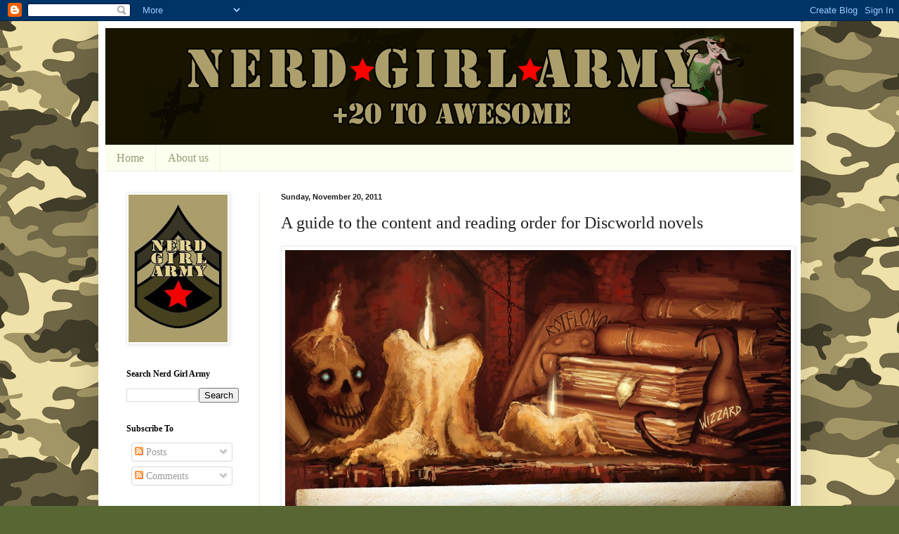

--- FILE ---
content_type: text/html; charset=UTF-8
request_url: http://www.nerdgirlarmy.com/2011/11/guide-to-content-and-reading-order-for.html
body_size: 15200
content:
<!DOCTYPE html>
<html class='v2' dir='ltr' xmlns='http://www.w3.org/1999/xhtml' xmlns:b='http://www.google.com/2005/gml/b' xmlns:data='http://www.google.com/2005/gml/data' xmlns:expr='http://www.google.com/2005/gml/expr'>
<head>
<link href='https://www.blogger.com/static/v1/widgets/335934321-css_bundle_v2.css' rel='stylesheet' type='text/css'/>
<meta content='IE=EmulateIE7' http-equiv='X-UA-Compatible'/>
<meta content='width=1100' name='viewport'/>
<meta content='text/html; charset=UTF-8' http-equiv='Content-Type'/>
<meta content='blogger' name='generator'/>
<link href='http://www.nerdgirlarmy.com/favicon.ico' rel='icon' type='image/x-icon'/>
<link href='http://www.nerdgirlarmy.com/2011/11/guide-to-content-and-reading-order-for.html' rel='canonical'/>
<link rel="alternate" type="application/atom+xml" title="Nerd Girl Army - Atom" href="http://www.nerdgirlarmy.com/feeds/posts/default" />
<link rel="alternate" type="application/rss+xml" title="Nerd Girl Army - RSS" href="http://www.nerdgirlarmy.com/feeds/posts/default?alt=rss" />
<link rel="service.post" type="application/atom+xml" title="Nerd Girl Army - Atom" href="https://www.blogger.com/feeds/1704467724170554872/posts/default" />

<link rel="alternate" type="application/atom+xml" title="Nerd Girl Army - Atom" href="http://www.nerdgirlarmy.com/feeds/2824283040457690315/comments/default" />
<!--Can't find substitution for tag [blog.ieCssRetrofitLinks]-->
<link href='http://www.lspace.org/books/reading-order-guides/the-discworld-reading-order-guide-20.jpg' rel='image_src'/>
<meta content='http://www.nerdgirlarmy.com/2011/11/guide-to-content-and-reading-order-for.html' property='og:url'/>
<meta content='A guide to the content and reading order for Discworld novels' property='og:title'/>
<meta content='Content for geek girls, by geek girls.' property='og:description'/>
<meta content='https://lh3.googleusercontent.com/blogger_img_proxy/AEn0k_tSqWGZVUFBPSf4zEyPuOJdVnlVOkZiYyDHkNfMgpx9_a1IKjXiGA6dbkrOxMygZj50fzkMnX4PRk-eZWF8mK7WU1mqj3CJQvemHD4xBNTNqCD6y4Q7VQhsGSU_DlOoOTetDQd2Zpi96-cpvEhq0lNzS_ZdDbcbzF94Zqh-=w1200-h630-p-k-no-nu' property='og:image'/>
<title>Nerd Girl Army: A guide to the content and reading order for Discworld novels</title>
<style id='page-skin-1' type='text/css'><!--
/*
-----------------------------------------------
Blogger Template Style
Name:     Simple
Designer: Blogger
URL:      www.blogger.com
----------------------------------------------- */
/* Content
----------------------------------------------- */
body {
font: normal normal 14px Georgia, Utopia, 'Palatino Linotype', Palatino, serif;
color: #222222;
background: #576633 url(http://4.bp.blogspot.com/_tVicQHaCEy0/TVIIlCc3XtI/AAAAAAAAAsA/5J13rHn31YY/s0/bg-alt.png) repeat scroll top left;
padding: 0 40px 40px 40px;
}
html body .region-inner {
min-width: 0;
max-width: 100%;
width: auto;
}
h2 {
font-size: 22px;
}
a:link {
text-decoration:none;
color: #997f00;
}
a:visited {
text-decoration:none;
color: #888888;
}
a:hover {
text-decoration:underline;
color: #ff9800;
}
.body-fauxcolumn-outer .fauxcolumn-inner {
background: transparent none repeat scroll top left;
_background-image: none;
}
.body-fauxcolumn-outer .cap-top {
position: absolute;
z-index: 1;
height: 400px;
width: 100%;
}
.body-fauxcolumn-outer .cap-top .cap-left {
width: 100%;
background: transparent none repeat-x scroll top left;
_background-image: none;
}
.content-outer {
-moz-box-shadow: 0 0 40px rgba(0, 0, 0, .15);
-webkit-box-shadow: 0 0 5px rgba(0, 0, 0, .15);
-goog-ms-box-shadow: 0 0 10px #333333;
box-shadow: 0 0 40px rgba(0, 0, 0, .15);
margin-bottom: 1px;
}
.content-inner {
padding: 10px 10px;
}
.content-inner {
background-color: #ffffff;
}
/* Header
----------------------------------------------- */
.header-outer {
background: #4a320e url(http://www.blogblog.com/1kt/simple/gradients_light.png) repeat-x scroll 0 -400px;
_background-image: none;
}
.Header h1 {
font: normal normal 48px Georgia, Utopia, 'Palatino Linotype', Palatino, serif;
color: #ffffff;
text-shadow: 1px 2px 3px rgba(0, 0, 0, .2);
}
.Header h1 a {
color: #ffffff;
}
.Header .description {
font-size: 140%;
color: #222222;
}
.header-inner .Header .titlewrapper {
padding: 22px 30px;
}
.header-inner .Header .descriptionwrapper {
padding: 0 30px;
}
/* Tabs
----------------------------------------------- */
.tabs-inner .section:first-child {
border-top: 0 solid #eeeddd;
}
.tabs-inner .section:first-child ul {
margin-top: -0;
border-top: 0 solid #eeeddd;
border-left: 0 solid #eeeddd;
border-right: 0 solid #eeeddd;
}
.tabs-inner .widget ul {
background: #fcffee none repeat-x scroll 0 -800px;
_background-image: none;
border-bottom: 1px solid #eeeddd;
margin-top: 0;
margin-left: -30px;
margin-right: -30px;
}
.tabs-inner .widget li a {
display: inline-block;
padding: .6em 1em;
font: normal normal 16px Georgia, Utopia, 'Palatino Linotype', Palatino, serif;
color: #999977;
border-left: 1px solid #ffffff;
border-right: 1px solid #eeeddd;
}
.tabs-inner .widget li:first-child a {
border-left: none;
}
.tabs-inner .widget li.selected a, .tabs-inner .widget li a:hover {
color: #000000;
background-color: #fcffee;
text-decoration: none;
}
/* Columns
----------------------------------------------- */
.main-outer {
border-top: 0 solid #eeeddd;
}
.fauxcolumn-left-outer .fauxcolumn-inner {
border-right: 1px solid #eeeddd;
}
.fauxcolumn-right-outer .fauxcolumn-inner {
border-left: 1px solid #eeeddd;
}
/* Headings
----------------------------------------------- */
div.widget > h2,
div.widget h2.title {
margin: 0 0 1em 0;
font: normal bold 12px Georgia, Utopia, 'Palatino Linotype', Palatino, serif;
color: #000000;
}
/* Widgets
----------------------------------------------- */
.widget .zippy {
color: #999999;
text-shadow: 2px 2px 1px rgba(0, 0, 0, .1);
}
.widget .popular-posts ul {
list-style: none;
}
/* Posts
----------------------------------------------- */
h2.date-header {
font: normal bold 11px Arial, Tahoma, Helvetica, FreeSans, sans-serif;
}
.date-header span {
background-color: transparent;
color: #222222;
padding: inherit;
letter-spacing: inherit;
margin: inherit;
}
.main-inner {
padding-top: 30px;
padding-bottom: 30px;
}
.main-inner .column-center-inner {
padding: 0 15px;
}
.main-inner .column-center-inner .section {
margin: 0 15px;
}
.post {
margin: 0 0 25px 0;
}
h3.post-title, .comments h4 {
font: normal normal 24px Georgia, Utopia, 'Palatino Linotype', Palatino, serif;
margin: .75em 0 0;
}
.post-body {
font-size: 110%;
line-height: 1.4;
position: relative;
}
.post-body img, .post-body .tr-caption-container, .Profile img, .Image img,
.BlogList .item-thumbnail img {
padding: 2px;
background: #ffffff;
border: 1px solid #eeeeee;
-moz-box-shadow: 1px 1px 5px rgba(0, 0, 0, .1);
-webkit-box-shadow: 1px 1px 5px rgba(0, 0, 0, .1);
box-shadow: 1px 1px 5px rgba(0, 0, 0, .1);
}
.post-body img, .post-body .tr-caption-container {
padding: 5px;
}
.post-body .tr-caption-container {
color: #222222;
}
.post-body .tr-caption-container img {
padding: 0;
background: transparent;
border: none;
-moz-box-shadow: 0 0 0 rgba(0, 0, 0, .1);
-webkit-box-shadow: 0 0 0 rgba(0, 0, 0, .1);
box-shadow: 0 0 0 rgba(0, 0, 0, .1);
}
.post-header {
margin: 0 0 1.5em;
line-height: 1.6;
font-size: 90%;
}
.post-footer {
margin: 20px -2px 0;
padding: 5px 10px;
color: #5e6655;
background-color: #eaeedd;
border-bottom: 1px solid #eeeeee;
line-height: 1.6;
font-size: 90%;
}
#comments .comment-author {
padding-top: 1.5em;
border-top: 1px solid #eeeddd;
background-position: 0 1.5em;
}
#comments .comment-author:first-child {
padding-top: 0;
border-top: none;
}
.avatar-image-container {
margin: .2em 0 0;
}
#comments .avatar-image-container img {
border: 1px solid #eeeeee;
}
/* Comments
----------------------------------------------- */
.comments .comments-content .icon.blog-author {
background-repeat: no-repeat;
background-image: url([data-uri]);
}
.comments .comments-content .loadmore a {
border-top: 1px solid #999999;
border-bottom: 1px solid #999999;
}
.comments .comment-thread.inline-thread {
background-color: #eaeedd;
}
.comments .continue {
border-top: 2px solid #999999;
}
/* Accents
---------------------------------------------- */
.section-columns td.columns-cell {
border-left: 1px solid #eeeddd;
}
.blog-pager {
background: transparent none no-repeat scroll top center;
}
.blog-pager-older-link, .home-link,
.blog-pager-newer-link {
background-color: #ffffff;
padding: 5px;
}
.footer-outer {
border-top: 0 dashed #bbbbbb;
}
/* Mobile
----------------------------------------------- */
body.mobile  {
background-size: auto;
}
.mobile .body-fauxcolumn-outer {
background: transparent none repeat scroll top left;
}
.mobile .body-fauxcolumn-outer .cap-top {
background-size: 100% auto;
}
.mobile .content-outer {
-webkit-box-shadow: 0 0 3px rgba(0, 0, 0, .15);
box-shadow: 0 0 3px rgba(0, 0, 0, .15);
}
.mobile .tabs-inner .widget ul {
margin-left: 0;
margin-right: 0;
}
.mobile .post {
margin: 0;
}
.mobile .main-inner .column-center-inner .section {
margin: 0;
}
.mobile .date-header span {
padding: 0.1em 10px;
margin: 0 -10px;
}
.mobile h3.post-title {
margin: 0;
}
.mobile .blog-pager {
background: transparent none no-repeat scroll top center;
}
.mobile .footer-outer {
border-top: none;
}
.mobile .main-inner, .mobile .footer-inner {
background-color: #ffffff;
}
.mobile-index-contents {
color: #222222;
}
.mobile-link-button {
background-color: #997f00;
}
.mobile-link-button a:link, .mobile-link-button a:visited {
color: #ffffff;
}
.mobile .tabs-inner .section:first-child {
border-top: none;
}
.mobile .tabs-inner .PageList .widget-content {
background-color: #fcffee;
color: #000000;
border-top: 1px solid #eeeddd;
border-bottom: 1px solid #eeeddd;
}
.mobile .tabs-inner .PageList .widget-content .pagelist-arrow {
border-left: 1px solid #eeeddd;
}
.plaintext {
font-family:"courier";
font-size: 70%;
margin : 15px 35px 15px 15px;
padding : 10px;
background : #f9f9f9;
border-top : 1px solid #eeeeee;
border-right : 2px solid #cccccc;
border-bottom : 2px solid #cccccc;
border-left : 1px solid #eeeeee;
}

--></style>
<style id='template-skin-1' type='text/css'><!--
body {
min-width: 1000px;
}
.content-outer, .content-fauxcolumn-outer, .region-inner {
min-width: 1000px;
max-width: 1000px;
_width: 1000px;
}
.main-inner .columns {
padding-left: 220px;
padding-right: 0px;
}
.main-inner .fauxcolumn-center-outer {
left: 220px;
right: 0px;
/* IE6 does not respect left and right together */
_width: expression(this.parentNode.offsetWidth -
parseInt("220px") -
parseInt("0px") + 'px');
}
.main-inner .fauxcolumn-left-outer {
width: 220px;
}
.main-inner .fauxcolumn-right-outer {
width: 0px;
}
.main-inner .column-left-outer {
width: 220px;
right: 100%;
margin-left: -220px;
}
.main-inner .column-right-outer {
width: 0px;
margin-right: -0px;
}
#layout {
min-width: 0;
}
#layout .content-outer {
min-width: 0;
width: 800px;
}
#layout .region-inner {
min-width: 0;
width: auto;
}
--></style>
<!--Analytics Tagging-->
<script type='text/javascript'>

  var _gaq = _gaq || [];
  _gaq.push(['_setAccount', 'UA-16992635-1']);
  _gaq.push(['_trackPageview']);

  (function() {
    var ga = document.createElement('script'); ga.type = 'text/javascript'; ga.async = true;
    ga.src = ('https:' == document.location.protocol ? 'https://ssl' : 'http://www') + '.google-analytics.com/ga.js';
    var s = document.getElementsByTagName('script')[0]; s.parentNode.insertBefore(ga, s);
  })();

</script>
<link href='https://www.blogger.com/dyn-css/authorization.css?targetBlogID=1704467724170554872&amp;zx=f368e97d-d72c-43f4-a1f5-771e91ce5d66' media='none' onload='if(media!=&#39;all&#39;)media=&#39;all&#39;' rel='stylesheet'/><noscript><link href='https://www.blogger.com/dyn-css/authorization.css?targetBlogID=1704467724170554872&amp;zx=f368e97d-d72c-43f4-a1f5-771e91ce5d66' rel='stylesheet'/></noscript>
<meta name='google-adsense-platform-account' content='ca-host-pub-1556223355139109'/>
<meta name='google-adsense-platform-domain' content='blogspot.com'/>

<!-- data-ad-client=ca-pub-8884734375688780 -->

</head>
<body class='loading variant-literate'>
<div class='navbar section' id='navbar'><div class='widget Navbar' data-version='1' id='Navbar1'><script type="text/javascript">
    function setAttributeOnload(object, attribute, val) {
      if(window.addEventListener) {
        window.addEventListener('load',
          function(){ object[attribute] = val; }, false);
      } else {
        window.attachEvent('onload', function(){ object[attribute] = val; });
      }
    }
  </script>
<div id="navbar-iframe-container"></div>
<script type="text/javascript" src="https://apis.google.com/js/platform.js"></script>
<script type="text/javascript">
      gapi.load("gapi.iframes:gapi.iframes.style.bubble", function() {
        if (gapi.iframes && gapi.iframes.getContext) {
          gapi.iframes.getContext().openChild({
              url: 'https://www.blogger.com/navbar/1704467724170554872?po\x3d2824283040457690315\x26origin\x3dhttp://www.nerdgirlarmy.com',
              where: document.getElementById("navbar-iframe-container"),
              id: "navbar-iframe"
          });
        }
      });
    </script><script type="text/javascript">
(function() {
var script = document.createElement('script');
script.type = 'text/javascript';
script.src = '//pagead2.googlesyndication.com/pagead/js/google_top_exp.js';
var head = document.getElementsByTagName('head')[0];
if (head) {
head.appendChild(script);
}})();
</script>
</div></div>
<div class='body-fauxcolumns'>
<div class='fauxcolumn-outer body-fauxcolumn-outer'>
<div class='cap-top'>
<div class='cap-left'></div>
<div class='cap-right'></div>
</div>
<div class='fauxborder-left'>
<div class='fauxborder-right'></div>
<div class='fauxcolumn-inner'>
</div>
</div>
<div class='cap-bottom'>
<div class='cap-left'></div>
<div class='cap-right'></div>
</div>
</div>
</div>
<div class='content'>
<div class='content-fauxcolumns'>
<div class='fauxcolumn-outer content-fauxcolumn-outer'>
<div class='cap-top'>
<div class='cap-left'></div>
<div class='cap-right'></div>
</div>
<div class='fauxborder-left'>
<div class='fauxborder-right'></div>
<div class='fauxcolumn-inner'>
</div>
</div>
<div class='cap-bottom'>
<div class='cap-left'></div>
<div class='cap-right'></div>
</div>
</div>
</div>
<div class='content-outer'>
<div class='content-cap-top cap-top'>
<div class='cap-left'></div>
<div class='cap-right'></div>
</div>
<div class='fauxborder-left content-fauxborder-left'>
<div class='fauxborder-right content-fauxborder-right'></div>
<div class='content-inner'>
<header>
<div class='header-outer'>
<div class='header-cap-top cap-top'>
<div class='cap-left'></div>
<div class='cap-right'></div>
</div>
<div class='fauxborder-left header-fauxborder-left'>
<div class='fauxborder-right header-fauxborder-right'></div>
<div class='region-inner header-inner'>
<div class='header section' id='header'><div class='widget Header' data-version='1' id='Header1'>
<div id='header-inner'>
<a href='http://www.nerdgirlarmy.com/' style='display: block'>
<img alt='Nerd Girl Army' height='166px; ' id='Header1_headerimg' src='https://blogger.googleusercontent.com/img/b/R29vZ2xl/AVvXsEi_JTzMtRq6ENBhmTeL864OybPBeX0KSOyB1XD1vGF9EDJqwDHEiv5-1oVWfqlPePiRhdmqokeENTd-k-4z7FuV4B5x25-ERvF6wBTElZ7csDcIqE1jRnA181Tvi-RdguEADIQkcnJK9TDJ/s1600/nerdgirlarmyheader.png' style='display: block' width='1000px; '/>
</a>
</div>
</div></div>
</div>
</div>
<div class='header-cap-bottom cap-bottom'>
<div class='cap-left'></div>
<div class='cap-right'></div>
</div>
</div>
</header>
<div class='tabs-outer'>
<div class='tabs-cap-top cap-top'>
<div class='cap-left'></div>
<div class='cap-right'></div>
</div>
<div class='fauxborder-left tabs-fauxborder-left'>
<div class='fauxborder-right tabs-fauxborder-right'></div>
<div class='region-inner tabs-inner'>
<div class='tabs section' id='crosscol'><div class='widget PageList' data-version='1' id='PageList1'>
<h2>Pages</h2>
<div class='widget-content'>
<ul>
<li>
<a href='http://www.nerdgirlarmy.com/'>Home</a>
</li>
<li>
<a href='http://www.nerdgirlarmy.com/p/about-us.html'>About us</a>
</li>
</ul>
<div class='clear'></div>
</div>
</div></div>
<div class='tabs no-items section' id='crosscol-overflow'></div>
</div>
</div>
<div class='tabs-cap-bottom cap-bottom'>
<div class='cap-left'></div>
<div class='cap-right'></div>
</div>
</div>
<div class='main-outer'>
<div class='main-cap-top cap-top'>
<div class='cap-left'></div>
<div class='cap-right'></div>
</div>
<div class='fauxborder-left main-fauxborder-left'>
<div class='fauxborder-right main-fauxborder-right'></div>
<div class='region-inner main-inner'>
<div class='columns fauxcolumns'>
<div class='fauxcolumn-outer fauxcolumn-center-outer'>
<div class='cap-top'>
<div class='cap-left'></div>
<div class='cap-right'></div>
</div>
<div class='fauxborder-left'>
<div class='fauxborder-right'></div>
<div class='fauxcolumn-inner'>
</div>
</div>
<div class='cap-bottom'>
<div class='cap-left'></div>
<div class='cap-right'></div>
</div>
</div>
<div class='fauxcolumn-outer fauxcolumn-left-outer'>
<div class='cap-top'>
<div class='cap-left'></div>
<div class='cap-right'></div>
</div>
<div class='fauxborder-left'>
<div class='fauxborder-right'></div>
<div class='fauxcolumn-inner'>
</div>
</div>
<div class='cap-bottom'>
<div class='cap-left'></div>
<div class='cap-right'></div>
</div>
</div>
<div class='fauxcolumn-outer fauxcolumn-right-outer'>
<div class='cap-top'>
<div class='cap-left'></div>
<div class='cap-right'></div>
</div>
<div class='fauxborder-left'>
<div class='fauxborder-right'></div>
<div class='fauxcolumn-inner'>
</div>
</div>
<div class='cap-bottom'>
<div class='cap-left'></div>
<div class='cap-right'></div>
</div>
</div>
<!-- corrects IE6 width calculation -->
<div class='columns-inner'>
<div class='column-center-outer'>
<div class='column-center-inner'>
<div class='main section' id='main'><div class='widget Blog' data-version='1' id='Blog1'>
<div class='blog-posts hfeed'>

          <div class="date-outer">
        
<h2 class='date-header'><span>Sunday, November 20, 2011</span></h2>

          <div class="date-posts">
        
<div class='post-outer'>
<div class='post hentry'>
<a name='2824283040457690315'></a>
<h3 class='post-title entry-title'>
A guide to the content and reading order for Discworld novels
</h3>
<div class='post-header'>
<div class='post-header-line-1'></div>
</div>
<div class='post-body entry-content'>
<div class="separator" style="clear: both; text-align: center;"><a href="http://www.lspace.org/books/reading-order-guides/the-discworld-reading-order-guide-20.jpg" imageanchor="1" style="clear:left; float:left;margin-right:1em; margin-bottom:1em"><img border="0" src="http://www.lspace.org/books/reading-order-guides/the-discworld-reading-order-guide-20.jpg" width="720" /></a></div>
<div style='clear: both;'></div>
</div>
<div class='post-footer'>
<div class='post-footer-line post-footer-line-1'><span class='post-author vcard'>
Posted by
<span class='fn'>Amaya</span>
</span>
<span class='post-timestamp'>
at
<a class='timestamp-link' href='http://www.nerdgirlarmy.com/2011/11/guide-to-content-and-reading-order-for.html' rel='bookmark' title='permanent link'><abbr class='published' title='2011-11-20T18:39:00-08:00'>6:39&#8239;PM</abbr></a>
</span>
<span class='post-comment-link'>
</span>
<span class='post-icons'>
<span class='item-action'>
<a href='https://www.blogger.com/email-post/1704467724170554872/2824283040457690315' title='Email Post'>
<img alt='' class='icon-action' height='13' src='http://img1.blogblog.com/img/icon18_email.gif' width='18'/>
</a>
</span>
<span class='item-control blog-admin pid-435034046'>
<a href='https://www.blogger.com/post-edit.g?blogID=1704467724170554872&postID=2824283040457690315&from=pencil' title='Edit Post'>
<img alt='' class='icon-action' height='18' src='https://resources.blogblog.com/img/icon18_edit_allbkg.gif' width='18'/>
</a>
</span>
</span>
<div class='post-share-buttons'>
<a class='goog-inline-block share-button sb-email' href='https://www.blogger.com/share-post.g?blogID=1704467724170554872&postID=2824283040457690315&target=email' target='_blank' title='Email This'><span class='share-button-link-text'>Email This</span></a><a class='goog-inline-block share-button sb-blog' href='https://www.blogger.com/share-post.g?blogID=1704467724170554872&postID=2824283040457690315&target=blog' onclick='window.open(this.href, "_blank", "height=270,width=475"); return false;' target='_blank' title='BlogThis!'><span class='share-button-link-text'>BlogThis!</span></a><a class='goog-inline-block share-button sb-twitter' href='https://www.blogger.com/share-post.g?blogID=1704467724170554872&postID=2824283040457690315&target=twitter' target='_blank' title='Share to X'><span class='share-button-link-text'>Share to X</span></a><a class='goog-inline-block share-button sb-facebook' href='https://www.blogger.com/share-post.g?blogID=1704467724170554872&postID=2824283040457690315&target=facebook' onclick='window.open(this.href, "_blank", "height=430,width=640"); return false;' target='_blank' title='Share to Facebook'><span class='share-button-link-text'>Share to Facebook</span></a><a class='goog-inline-block share-button sb-pinterest' href='https://www.blogger.com/share-post.g?blogID=1704467724170554872&postID=2824283040457690315&target=pinterest' target='_blank' title='Share to Pinterest'><span class='share-button-link-text'>Share to Pinterest</span></a>
</div>
</div>
<div class='post-footer-line post-footer-line-2'><span class='post-labels'>
Labels:
<a href='http://www.nerdgirlarmy.com/search/label/books' rel='tag'>books</a>,
<a href='http://www.nerdgirlarmy.com/search/label/discworld' rel='tag'>discworld</a>,
<a href='http://www.nerdgirlarmy.com/search/label/fantasy' rel='tag'>fantasy</a>,
<a href='http://www.nerdgirlarmy.com/search/label/pratchett' rel='tag'>pratchett</a>,
<a href='http://www.nerdgirlarmy.com/search/label/reading' rel='tag'>reading</a>
</span>
</div>
<div class='post-footer-line post-footer-line-3'></div>
</div>
</div>
<div class='comments' id='comments'>
<a name='comments'></a>
<h4>1 comment:</h4>
<div class='comments-content'>
<script async='async' src='' type='text/javascript'></script>
<script type='text/javascript'>
    (function() {
      var items = null;
      var msgs = null;
      var config = {};

// <![CDATA[
      var cursor = null;
      if (items && items.length > 0) {
        cursor = parseInt(items[items.length - 1].timestamp) + 1;
      }

      var bodyFromEntry = function(entry) {
        var text = (entry &&
                    ((entry.content && entry.content.$t) ||
                     (entry.summary && entry.summary.$t))) ||
            '';
        if (entry && entry.gd$extendedProperty) {
          for (var k in entry.gd$extendedProperty) {
            if (entry.gd$extendedProperty[k].name == 'blogger.contentRemoved') {
              return '<span class="deleted-comment">' + text + '</span>';
            }
          }
        }
        return text;
      }

      var parse = function(data) {
        cursor = null;
        var comments = [];
        if (data && data.feed && data.feed.entry) {
          for (var i = 0, entry; entry = data.feed.entry[i]; i++) {
            var comment = {};
            // comment ID, parsed out of the original id format
            var id = /blog-(\d+).post-(\d+)/.exec(entry.id.$t);
            comment.id = id ? id[2] : null;
            comment.body = bodyFromEntry(entry);
            comment.timestamp = Date.parse(entry.published.$t) + '';
            if (entry.author && entry.author.constructor === Array) {
              var auth = entry.author[0];
              if (auth) {
                comment.author = {
                  name: (auth.name ? auth.name.$t : undefined),
                  profileUrl: (auth.uri ? auth.uri.$t : undefined),
                  avatarUrl: (auth.gd$image ? auth.gd$image.src : undefined)
                };
              }
            }
            if (entry.link) {
              if (entry.link[2]) {
                comment.link = comment.permalink = entry.link[2].href;
              }
              if (entry.link[3]) {
                var pid = /.*comments\/default\/(\d+)\?.*/.exec(entry.link[3].href);
                if (pid && pid[1]) {
                  comment.parentId = pid[1];
                }
              }
            }
            comment.deleteclass = 'item-control blog-admin';
            if (entry.gd$extendedProperty) {
              for (var k in entry.gd$extendedProperty) {
                if (entry.gd$extendedProperty[k].name == 'blogger.itemClass') {
                  comment.deleteclass += ' ' + entry.gd$extendedProperty[k].value;
                } else if (entry.gd$extendedProperty[k].name == 'blogger.displayTime') {
                  comment.displayTime = entry.gd$extendedProperty[k].value;
                }
              }
            }
            comments.push(comment);
          }
        }
        return comments;
      };

      var paginator = function(callback) {
        if (hasMore()) {
          var url = config.feed + '?alt=json&v=2&orderby=published&reverse=false&max-results=50';
          if (cursor) {
            url += '&published-min=' + new Date(cursor).toISOString();
          }
          window.bloggercomments = function(data) {
            var parsed = parse(data);
            cursor = parsed.length < 50 ? null
                : parseInt(parsed[parsed.length - 1].timestamp) + 1
            callback(parsed);
            window.bloggercomments = null;
          }
          url += '&callback=bloggercomments';
          var script = document.createElement('script');
          script.type = 'text/javascript';
          script.src = url;
          document.getElementsByTagName('head')[0].appendChild(script);
        }
      };
      var hasMore = function() {
        return !!cursor;
      };
      var getMeta = function(key, comment) {
        if ('iswriter' == key) {
          var matches = !!comment.author
              && comment.author.name == config.authorName
              && comment.author.profileUrl == config.authorUrl;
          return matches ? 'true' : '';
        } else if ('deletelink' == key) {
          return config.baseUri + '/comment/delete/'
               + config.blogId + '/' + comment.id;
        } else if ('deleteclass' == key) {
          return comment.deleteclass;
        }
        return '';
      };

      var replybox = null;
      var replyUrlParts = null;
      var replyParent = undefined;

      var onReply = function(commentId, domId) {
        if (replybox == null) {
          // lazily cache replybox, and adjust to suit this style:
          replybox = document.getElementById('comment-editor');
          if (replybox != null) {
            replybox.height = '250px';
            replybox.style.display = 'block';
            replyUrlParts = replybox.src.split('#');
          }
        }
        if (replybox && (commentId !== replyParent)) {
          replybox.src = '';
          document.getElementById(domId).insertBefore(replybox, null);
          replybox.src = replyUrlParts[0]
              + (commentId ? '&parentID=' + commentId : '')
              + '#' + replyUrlParts[1];
          replyParent = commentId;
        }
      };

      var hash = (window.location.hash || '#').substring(1);
      var startThread, targetComment;
      if (/^comment-form_/.test(hash)) {
        startThread = hash.substring('comment-form_'.length);
      } else if (/^c[0-9]+$/.test(hash)) {
        targetComment = hash.substring(1);
      }

      // Configure commenting API:
      var configJso = {
        'maxDepth': config.maxThreadDepth
      };
      var provider = {
        'id': config.postId,
        'data': items,
        'loadNext': paginator,
        'hasMore': hasMore,
        'getMeta': getMeta,
        'onReply': onReply,
        'rendered': true,
        'initComment': targetComment,
        'initReplyThread': startThread,
        'config': configJso,
        'messages': msgs
      };

      var render = function() {
        if (window.goog && window.goog.comments) {
          var holder = document.getElementById('comment-holder');
          window.goog.comments.render(holder, provider);
        }
      };

      // render now, or queue to render when library loads:
      if (window.goog && window.goog.comments) {
        render();
      } else {
        window.goog = window.goog || {};
        window.goog.comments = window.goog.comments || {};
        window.goog.comments.loadQueue = window.goog.comments.loadQueue || [];
        window.goog.comments.loadQueue.push(render);
      }
    })();
// ]]>
  </script>
<div id='comment-holder'>
<div class="comment-thread toplevel-thread"><ol id="top-ra"><li class="comment" id="c1641429745534494077"><div class="avatar-image-container"><img src="//www.blogger.com/img/blogger_logo_round_35.png" alt=""/></div><div class="comment-block"><div class="comment-header"><cite class="user"><a href="https://www.blogger.com/profile/00246729553768368928" rel="nofollow">Anaminka</a></cite><span class="icon user "></span><span class="datetime secondary-text"><a rel="nofollow" href="http://www.nerdgirlarmy.com/2011/11/guide-to-content-and-reading-order-for.html?showComment=1585457478318#c1641429745534494077">March 28, 2020 at 9:51&#8239;PM</a></span></div><p class="comment-content"><br><br>Don&#8217;t be kidding yourself when you say that you do not want to spend your time with an exotic looking woman who is a<a href="https://www.taniasharma.in/russian-escorts-connaught-place.php" rel="nofollow">Russian Call Girls in Connaught Place</a> A complete stranger, someone you have not seen before but with features, looks and a figure to die for. We have women with these qualities and more all here with us. Check our other Services...<br><a href="http://www.delhieliteclub.com/russian-escorts-delhi/" rel="nofollow">Russian Call Girls in Delhi</a><br><a href="https://www.delhi37.com/" rel="nofollow">Russian Call Girls in Delhi</a><br><a href="https://www.delhinightqueen.in/russian-escorts-delhi.html" rel="nofollow">Russian Call Girls in Delhi</a><br><a href="https://www.delhinightqueen.in/russian-call-girls-service-delhi.html" rel="nofollow">Russian Call Girls in Delhi</a><br><a href="http://www.callgirlsbooking.com/russian-call-girls-delhi/" rel="nofollow">Russian Call Girls in Delhi</a><br><br></p><span class="comment-actions secondary-text"><a class="comment-reply" target="_self" data-comment-id="1641429745534494077">Reply</a><span class="item-control blog-admin blog-admin pid-2142128651"><a target="_self" href="https://www.blogger.com/comment/delete/1704467724170554872/1641429745534494077">Delete</a></span></span></div><div class="comment-replies"><div id="c1641429745534494077-rt" class="comment-thread inline-thread hidden"><span class="thread-toggle thread-expanded"><span class="thread-arrow"></span><span class="thread-count"><a target="_self">Replies</a></span></span><ol id="c1641429745534494077-ra" class="thread-chrome thread-expanded"><div></div><div id="c1641429745534494077-continue" class="continue"><a class="comment-reply" target="_self" data-comment-id="1641429745534494077">Reply</a></div></ol></div></div><div class="comment-replybox-single" id="c1641429745534494077-ce"></div></li></ol><div id="top-continue" class="continue"><a class="comment-reply" target="_self">Add comment</a></div><div class="comment-replybox-thread" id="top-ce"></div><div class="loadmore hidden" data-post-id="2824283040457690315"><a target="_self">Load more...</a></div></div>
</div>
</div>
<p class='comment-footer'>
<div class='comment-form'>
<a name='comment-form'></a>
<p>
</p>
<a href='https://www.blogger.com/comment/frame/1704467724170554872?po=2824283040457690315&hl=en&saa=85391&origin=http://www.nerdgirlarmy.com' id='comment-editor-src'></a>
<iframe allowtransparency='true' class='blogger-iframe-colorize blogger-comment-from-post' frameborder='0' height='410px' id='comment-editor' name='comment-editor' src='' width='100%'></iframe>
<script src='https://www.blogger.com/static/v1/jsbin/2830521187-comment_from_post_iframe.js' type='text/javascript'></script>
<script type='text/javascript'>
      BLOG_CMT_createIframe('https://www.blogger.com/rpc_relay.html');
    </script>
</div>
</p>
<div id='backlinks-container'>
<div id='Blog1_backlinks-container'>
</div>
</div>
</div>
</div>
<div class='inline-ad'>
<script type="text/javascript"><!--
google_ad_client="pub-8884734375688780";
google_ad_host="pub-1556223355139109";
google_ad_width=728;
google_ad_height=90;
google_ad_format="728x90_as";
google_ad_type="text_image";
google_ad_host_channel="0001";
google_color_border="FFFFFF";
google_color_bg="FFFFFF";
google_color_link="997F00";
google_color_url="5E6655";
google_color_text="222222";
//--></script>
<script type="text/javascript"
  src="http://pagead2.googlesyndication.com/pagead/show_ads.js">
</script>
</div>

        </div></div>
      
</div>
<div class='blog-pager' id='blog-pager'>
<span id='blog-pager-newer-link'>
<a class='blog-pager-newer-link' href='http://www.nerdgirlarmy.com/2012/04/geek-fashionista-for-web.html' id='Blog1_blog-pager-newer-link' title='Newer Post'>Newer Post</a>
</span>
<span id='blog-pager-older-link'>
<a class='blog-pager-older-link' href='http://www.nerdgirlarmy.com/2011/11/bat-bras-super-scivvies.html' id='Blog1_blog-pager-older-link' title='Older Post'>Older Post</a>
</span>
<a class='home-link' href='http://www.nerdgirlarmy.com/'>Home</a>
</div>
<div class='clear'></div>
<div class='post-feeds'>
<div class='feed-links'>
Subscribe to:
<a class='feed-link' href='http://www.nerdgirlarmy.com/feeds/2824283040457690315/comments/default' target='_blank' type='application/atom+xml'>Post Comments (Atom)</a>
</div>
</div>
</div></div>
</div>
</div>
<div class='column-left-outer'>
<div class='column-left-inner'>
<aside>
<div class='sidebar section' id='sidebar-left-1'><div class='widget Image' data-version='1' id='Image1'>
<div class='widget-content'>
<a href='http://www.nerdgirlarmy.com'>
<img alt='' height='210' id='Image1_img' src='https://blogger.googleusercontent.com/img/b/R29vZ2xl/AVvXsEiYawagpySJGK2CvhyRMkKGem06fkz6AkVs1DWK_SM8AF-Wwz96K_WkWedFzSiFkJtH_UhRBfidvZ4Qx8wW-a8dCjO_ThdToyOW5aHez6nvz6y-jgX-JnWMeRBOhasWWnQpfA006igRrDdy/s210/nerdgirlbadge.jpg' width='141'/>
</a>
<br/>
</div>
<div class='clear'></div>
</div><div class='widget BlogSearch' data-version='1' id='BlogSearch1'>
<h2 class='title'>Search Nerd Girl Army</h2>
<div class='widget-content'>
<div id='BlogSearch1_form'>
<form action='http://www.nerdgirlarmy.com/search' class='gsc-search-box' target='_top'>
<table cellpadding='0' cellspacing='0' class='gsc-search-box'>
<tbody>
<tr>
<td class='gsc-input'>
<input autocomplete='off' class='gsc-input' name='q' size='10' title='search' type='text' value=''/>
</td>
<td class='gsc-search-button'>
<input class='gsc-search-button' title='search' type='submit' value='Search'/>
</td>
</tr>
</tbody>
</table>
</form>
</div>
</div>
<div class='clear'></div>
</div><div class='widget Subscribe' data-version='1' id='Subscribe1'>
<div style='white-space:nowrap'>
<h2 class='title'>Subscribe To</h2>
<div class='widget-content'>
<div class='subscribe-wrapper subscribe-type-POST'>
<div class='subscribe expanded subscribe-type-POST' id='SW_READER_LIST_Subscribe1POST' style='display:none;'>
<div class='top'>
<span class='inner' onclick='return(_SW_toggleReaderList(event, "Subscribe1POST"));'>
<img class='subscribe-dropdown-arrow' src='https://resources.blogblog.com/img/widgets/arrow_dropdown.gif'/>
<img align='absmiddle' alt='' border='0' class='feed-icon' src='https://resources.blogblog.com/img/icon_feed12.png'/>
Posts
</span>
<div class='feed-reader-links'>
<a class='feed-reader-link' href='https://www.netvibes.com/subscribe.php?url=http%3A%2F%2Fwww.nerdgirlarmy.com%2Ffeeds%2Fposts%2Fdefault' target='_blank'>
<img src='https://resources.blogblog.com/img/widgets/subscribe-netvibes.png'/>
</a>
<a class='feed-reader-link' href='https://add.my.yahoo.com/content?url=http%3A%2F%2Fwww.nerdgirlarmy.com%2Ffeeds%2Fposts%2Fdefault' target='_blank'>
<img src='https://resources.blogblog.com/img/widgets/subscribe-yahoo.png'/>
</a>
<a class='feed-reader-link' href='http://www.nerdgirlarmy.com/feeds/posts/default' target='_blank'>
<img align='absmiddle' class='feed-icon' src='https://resources.blogblog.com/img/icon_feed12.png'/>
                  Atom
                </a>
</div>
</div>
<div class='bottom'></div>
</div>
<div class='subscribe' id='SW_READER_LIST_CLOSED_Subscribe1POST' onclick='return(_SW_toggleReaderList(event, "Subscribe1POST"));'>
<div class='top'>
<span class='inner'>
<img class='subscribe-dropdown-arrow' src='https://resources.blogblog.com/img/widgets/arrow_dropdown.gif'/>
<span onclick='return(_SW_toggleReaderList(event, "Subscribe1POST"));'>
<img align='absmiddle' alt='' border='0' class='feed-icon' src='https://resources.blogblog.com/img/icon_feed12.png'/>
Posts
</span>
</span>
</div>
<div class='bottom'></div>
</div>
</div>
<div class='subscribe-wrapper subscribe-type-PER_POST'>
<div class='subscribe expanded subscribe-type-PER_POST' id='SW_READER_LIST_Subscribe1PER_POST' style='display:none;'>
<div class='top'>
<span class='inner' onclick='return(_SW_toggleReaderList(event, "Subscribe1PER_POST"));'>
<img class='subscribe-dropdown-arrow' src='https://resources.blogblog.com/img/widgets/arrow_dropdown.gif'/>
<img align='absmiddle' alt='' border='0' class='feed-icon' src='https://resources.blogblog.com/img/icon_feed12.png'/>
Comments
</span>
<div class='feed-reader-links'>
<a class='feed-reader-link' href='https://www.netvibes.com/subscribe.php?url=http%3A%2F%2Fwww.nerdgirlarmy.com%2Ffeeds%2F2824283040457690315%2Fcomments%2Fdefault' target='_blank'>
<img src='https://resources.blogblog.com/img/widgets/subscribe-netvibes.png'/>
</a>
<a class='feed-reader-link' href='https://add.my.yahoo.com/content?url=http%3A%2F%2Fwww.nerdgirlarmy.com%2Ffeeds%2F2824283040457690315%2Fcomments%2Fdefault' target='_blank'>
<img src='https://resources.blogblog.com/img/widgets/subscribe-yahoo.png'/>
</a>
<a class='feed-reader-link' href='http://www.nerdgirlarmy.com/feeds/2824283040457690315/comments/default' target='_blank'>
<img align='absmiddle' class='feed-icon' src='https://resources.blogblog.com/img/icon_feed12.png'/>
                  Atom
                </a>
</div>
</div>
<div class='bottom'></div>
</div>
<div class='subscribe' id='SW_READER_LIST_CLOSED_Subscribe1PER_POST' onclick='return(_SW_toggleReaderList(event, "Subscribe1PER_POST"));'>
<div class='top'>
<span class='inner'>
<img class='subscribe-dropdown-arrow' src='https://resources.blogblog.com/img/widgets/arrow_dropdown.gif'/>
<span onclick='return(_SW_toggleReaderList(event, "Subscribe1PER_POST"));'>
<img align='absmiddle' alt='' border='0' class='feed-icon' src='https://resources.blogblog.com/img/icon_feed12.png'/>
Comments
</span>
</span>
</div>
<div class='bottom'></div>
</div>
</div>
<div style='clear:both'></div>
</div>
</div>
<div class='clear'></div>
</div><div class='widget BlogArchive' data-version='1' id='BlogArchive1'>
<h2>Blog Archive</h2>
<div class='widget-content'>
<div id='ArchiveList'>
<div id='BlogArchive1_ArchiveList'>
<ul class='flat'>
<li class='archivedate'>
<a href='http://www.nerdgirlarmy.com/2017/03/'>March 2017</a> (1)
      </li>
<li class='archivedate'>
<a href='http://www.nerdgirlarmy.com/2016/02/'>February 2016</a> (1)
      </li>
<li class='archivedate'>
<a href='http://www.nerdgirlarmy.com/2015/09/'>September 2015</a> (1)
      </li>
<li class='archivedate'>
<a href='http://www.nerdgirlarmy.com/2015/08/'>August 2015</a> (2)
      </li>
<li class='archivedate'>
<a href='http://www.nerdgirlarmy.com/2015/07/'>July 2015</a> (2)
      </li>
<li class='archivedate'>
<a href='http://www.nerdgirlarmy.com/2013/12/'>December 2013</a> (1)
      </li>
<li class='archivedate'>
<a href='http://www.nerdgirlarmy.com/2013/10/'>October 2013</a> (1)
      </li>
<li class='archivedate'>
<a href='http://www.nerdgirlarmy.com/2013/09/'>September 2013</a> (2)
      </li>
<li class='archivedate'>
<a href='http://www.nerdgirlarmy.com/2013/08/'>August 2013</a> (3)
      </li>
<li class='archivedate'>
<a href='http://www.nerdgirlarmy.com/2013/07/'>July 2013</a> (1)
      </li>
<li class='archivedate'>
<a href='http://www.nerdgirlarmy.com/2013/06/'>June 2013</a> (4)
      </li>
<li class='archivedate'>
<a href='http://www.nerdgirlarmy.com/2013/05/'>May 2013</a> (1)
      </li>
<li class='archivedate'>
<a href='http://www.nerdgirlarmy.com/2013/04/'>April 2013</a> (2)
      </li>
<li class='archivedate'>
<a href='http://www.nerdgirlarmy.com/2013/03/'>March 2013</a> (1)
      </li>
<li class='archivedate'>
<a href='http://www.nerdgirlarmy.com/2013/02/'>February 2013</a> (1)
      </li>
<li class='archivedate'>
<a href='http://www.nerdgirlarmy.com/2013/01/'>January 2013</a> (3)
      </li>
<li class='archivedate'>
<a href='http://www.nerdgirlarmy.com/2012/11/'>November 2012</a> (1)
      </li>
<li class='archivedate'>
<a href='http://www.nerdgirlarmy.com/2012/10/'>October 2012</a> (6)
      </li>
<li class='archivedate'>
<a href='http://www.nerdgirlarmy.com/2012/09/'>September 2012</a> (1)
      </li>
<li class='archivedate'>
<a href='http://www.nerdgirlarmy.com/2012/08/'>August 2012</a> (5)
      </li>
<li class='archivedate'>
<a href='http://www.nerdgirlarmy.com/2012/07/'>July 2012</a> (3)
      </li>
<li class='archivedate'>
<a href='http://www.nerdgirlarmy.com/2012/04/'>April 2012</a> (1)
      </li>
<li class='archivedate'>
<a href='http://www.nerdgirlarmy.com/2011/11/'>November 2011</a> (3)
      </li>
<li class='archivedate'>
<a href='http://www.nerdgirlarmy.com/2011/10/'>October 2011</a> (1)
      </li>
<li class='archivedate'>
<a href='http://www.nerdgirlarmy.com/2011/09/'>September 2011</a> (1)
      </li>
<li class='archivedate'>
<a href='http://www.nerdgirlarmy.com/2011/08/'>August 2011</a> (1)
      </li>
<li class='archivedate'>
<a href='http://www.nerdgirlarmy.com/2011/07/'>July 2011</a> (4)
      </li>
<li class='archivedate'>
<a href='http://www.nerdgirlarmy.com/2011/06/'>June 2011</a> (1)
      </li>
<li class='archivedate'>
<a href='http://www.nerdgirlarmy.com/2011/05/'>May 2011</a> (2)
      </li>
<li class='archivedate'>
<a href='http://www.nerdgirlarmy.com/2011/04/'>April 2011</a> (4)
      </li>
<li class='archivedate'>
<a href='http://www.nerdgirlarmy.com/2011/03/'>March 2011</a> (6)
      </li>
<li class='archivedate'>
<a href='http://www.nerdgirlarmy.com/2011/02/'>February 2011</a> (10)
      </li>
<li class='archivedate'>
<a href='http://www.nerdgirlarmy.com/2011/01/'>January 2011</a> (1)
      </li>
</ul>
</div>
</div>
<div class='clear'></div>
</div>
</div><div class='widget AdSense' data-version='1' id='AdSense2'>
<div class='widget-content'>
<script type="text/javascript"><!--
google_ad_client="pub-8884734375688780";
google_ad_host="pub-1556223355139109";
google_ad_width=180;
google_ad_height=150;
google_ad_format="180x150_as";
google_ad_type="text_image";
google_ad_host_channel="0001";
google_color_border="FFFFFF";
google_color_bg="FFFFFF";
google_color_link="000000";
google_color_url="997F00";
google_color_text="222222";
//--></script>
<script type="text/javascript"
  src="http://pagead2.googlesyndication.com/pagead/show_ads.js">
</script>
<div class='clear'></div>
</div>
</div><div class='widget PopularPosts' data-version='1' id='PopularPosts1'>
<h2>Popular Posts</h2>
<div class='widget-content popular-posts'>
<ul>
<li>
<a href='http://www.nerdgirlarmy.com/2013/03/new-ghibli-film-promises-up-beat-post.html'>New Ghibli film promises up beat post war Japan nostalgia</a>
</li>
<li>
<a href='http://www.nerdgirlarmy.com/2013/12/the-brain-scoop-discusses-trials-and.html'>The Brain Scoop discusses the trials and tribulation of being a female STEM Video Blogger</a>
</li>
<li>
<a href='http://www.nerdgirlarmy.com/2011/04/8-bit-pantyhose-for-gamer-chick-who.html'>8 bit pantyhose for the Gamer Chick who wants to feel sexy</a>
</li>
<li>
<a href='http://www.nerdgirlarmy.com/2011/02/speak-in-huttese-language-of-jabba-hut.html'>Learn to speak Huttese and command your own clone army</a>
</li>
<li>
<a href='http://www.nerdgirlarmy.com/2017/03/nerd-girl-fashion-continues-with-disney.html'>Nerd girl fashion continues with Disney & DC Comics at Hot Topic</a>
</li>
<li>
<a href='http://www.nerdgirlarmy.com/2016/02/free-mythical-giveaways-to-celebrate-20.html'>Free Mythical giveaways to celebrate 20 years of Pokemon</a>
</li>
<li>
<a href='http://www.nerdgirlarmy.com/2013/08/youtube-geek-week-girl-gamer-worship.html'>YouTube Geek Week: Girl Gamer Worship </a>
</li>
<li>
<a href='http://www.nerdgirlarmy.com/2013/08/hot-topic-serves-up-super-cute-super.html'>Hot Topic serves up super cute Super Hero dresses</a>
</li>
<li>
<a href='http://www.nerdgirlarmy.com/2013/08/vogue-gives-google-glass-fashionista.html'>Vogue gives Google Glass the Fashionista treatment</a>
</li>
<li>
<a href='http://www.nerdgirlarmy.com/2013/06/lego-movie-may-be-more-than-product.html'>Lego movie may be more than just a product integration fantasy</a>
</li>
</ul>
<div class='clear'></div>
</div>
</div><div class='widget Label' data-version='1' id='Label1'>
<h2>Topics</h2>
<div class='widget-content list-label-widget-content'>
<ul>
<li>
<a dir='ltr' href='http://www.nerdgirlarmy.com/search/label/academia'>academia</a>
<span dir='ltr'>(2)</span>
</li>
<li>
<a dir='ltr' href='http://www.nerdgirlarmy.com/search/label/administration'>administration</a>
<span dir='ltr'>(3)</span>
</li>
<li>
<a dir='ltr' href='http://www.nerdgirlarmy.com/search/label/android'>android</a>
<span dir='ltr'>(1)</span>
</li>
<li>
<a dir='ltr' href='http://www.nerdgirlarmy.com/search/label/animation'>animation</a>
<span dir='ltr'>(2)</span>
</li>
<li>
<a dir='ltr' href='http://www.nerdgirlarmy.com/search/label/anime'>anime</a>
<span dir='ltr'>(6)</span>
</li>
<li>
<a dir='ltr' href='http://www.nerdgirlarmy.com/search/label/apps'>apps</a>
<span dir='ltr'>(1)</span>
</li>
<li>
<a dir='ltr' href='http://www.nerdgirlarmy.com/search/label/books'>books</a>
<span dir='ltr'>(3)</span>
</li>
<li>
<a dir='ltr' href='http://www.nerdgirlarmy.com/search/label/career%20geek'>career geek</a>
<span dir='ltr'>(9)</span>
</li>
<li>
<a dir='ltr' href='http://www.nerdgirlarmy.com/search/label/cartoon%20geek'>cartoon geek</a>
<span dir='ltr'>(5)</span>
</li>
<li>
<a dir='ltr' href='http://www.nerdgirlarmy.com/search/label/cartoons'>cartoons</a>
<span dir='ltr'>(6)</span>
</li>
<li>
<a dir='ltr' href='http://www.nerdgirlarmy.com/search/label/celebrity'>celebrity</a>
<span dir='ltr'>(2)</span>
</li>
<li>
<a dir='ltr' href='http://www.nerdgirlarmy.com/search/label/comic%20book%20geek'>comic book geek</a>
<span dir='ltr'>(9)</span>
</li>
<li>
<a dir='ltr' href='http://www.nerdgirlarmy.com/search/label/comics'>comics</a>
<span dir='ltr'>(7)</span>
</li>
<li>
<a dir='ltr' href='http://www.nerdgirlarmy.com/search/label/computer%20geek'>computer geek</a>
<span dir='ltr'>(7)</span>
</li>
<li>
<a dir='ltr' href='http://www.nerdgirlarmy.com/search/label/computer%20science'>computer science</a>
<span dir='ltr'>(1)</span>
</li>
<li>
<a dir='ltr' href='http://www.nerdgirlarmy.com/search/label/cool%20links'>cool links</a>
<span dir='ltr'>(10)</span>
</li>
<li>
<a dir='ltr' href='http://www.nerdgirlarmy.com/search/label/cosplay'>cosplay</a>
<span dir='ltr'>(3)</span>
</li>
<li>
<a dir='ltr' href='http://www.nerdgirlarmy.com/search/label/creative%20arts'>creative arts</a>
<span dir='ltr'>(3)</span>
</li>
<li>
<a dir='ltr' href='http://www.nerdgirlarmy.com/search/label/cupcakes'>cupcakes</a>
<span dir='ltr'>(1)</span>
</li>
<li>
<a dir='ltr' href='http://www.nerdgirlarmy.com/search/label/dance'>dance</a>
<span dir='ltr'>(1)</span>
</li>
<li>
<a dir='ltr' href='http://www.nerdgirlarmy.com/search/label/dc'>dc</a>
<span dir='ltr'>(2)</span>
</li>
<li>
<a dir='ltr' href='http://www.nerdgirlarmy.com/search/label/dcau'>dcau</a>
<span dir='ltr'>(1)</span>
</li>
<li>
<a dir='ltr' href='http://www.nerdgirlarmy.com/search/label/discworld'>discworld</a>
<span dir='ltr'>(1)</span>
</li>
<li>
<a dir='ltr' href='http://www.nerdgirlarmy.com/search/label/disney'>disney</a>
<span dir='ltr'>(3)</span>
</li>
<li>
<a dir='ltr' href='http://www.nerdgirlarmy.com/search/label/documentary'>documentary</a>
<span dir='ltr'>(1)</span>
</li>
<li>
<a dir='ltr' href='http://www.nerdgirlarmy.com/search/label/events'>events</a>
<span dir='ltr'>(8)</span>
</li>
<li>
<a dir='ltr' href='http://www.nerdgirlarmy.com/search/label/facebook'>facebook</a>
<span dir='ltr'>(1)</span>
</li>
<li>
<a dir='ltr' href='http://www.nerdgirlarmy.com/search/label/fantasy'>fantasy</a>
<span dir='ltr'>(2)</span>
</li>
<li>
<a dir='ltr' href='http://www.nerdgirlarmy.com/search/label/firefly'>firefly</a>
<span dir='ltr'>(1)</span>
</li>
<li>
<a dir='ltr' href='http://www.nerdgirlarmy.com/search/label/food'>food</a>
<span dir='ltr'>(1)</span>
</li>
<li>
<a dir='ltr' href='http://www.nerdgirlarmy.com/search/label/foss'>foss</a>
<span dir='ltr'>(1)</span>
</li>
<li>
<a dir='ltr' href='http://www.nerdgirlarmy.com/search/label/FPS'>FPS</a>
<span dir='ltr'>(1)</span>
</li>
<li>
<a dir='ltr' href='http://www.nerdgirlarmy.com/search/label/free'>free</a>
<span dir='ltr'>(2)</span>
</li>
<li>
<a dir='ltr' href='http://www.nerdgirlarmy.com/search/label/gamer%20geek'>gamer geek</a>
<span dir='ltr'>(20)</span>
</li>
<li>
<a dir='ltr' href='http://www.nerdgirlarmy.com/search/label/geek%20fashionista'>geek fashionista</a>
<span dir='ltr'>(9)</span>
</li>
<li>
<a dir='ltr' href='http://www.nerdgirlarmy.com/search/label/geek%20holidays'>geek holidays</a>
<span dir='ltr'>(1)</span>
</li>
<li>
<a dir='ltr' href='http://www.nerdgirlarmy.com/search/label/geek%20hunks'>geek hunks</a>
<span dir='ltr'>(5)</span>
</li>
<li>
<a dir='ltr' href='http://www.nerdgirlarmy.com/search/label/geekcraft'>geekcraft</a>
<span dir='ltr'>(1)</span>
</li>
<li>
<a dir='ltr' href='http://www.nerdgirlarmy.com/search/label/girl%20power'>girl power</a>
<span dir='ltr'>(10)</span>
</li>
<li>
<a dir='ltr' href='http://www.nerdgirlarmy.com/search/label/google'>google</a>
<span dir='ltr'>(6)</span>
</li>
<li>
<a dir='ltr' href='http://www.nerdgirlarmy.com/search/label/guides'>guides</a>
<span dir='ltr'>(1)</span>
</li>
<li>
<a dir='ltr' href='http://www.nerdgirlarmy.com/search/label/hardware'>hardware</a>
<span dir='ltr'>(1)</span>
</li>
<li>
<a dir='ltr' href='http://www.nerdgirlarmy.com/search/label/hello%20kitty'>hello kitty</a>
<span dir='ltr'>(1)</span>
</li>
<li>
<a dir='ltr' href='http://www.nerdgirlarmy.com/search/label/how%20to'>how to</a>
<span dir='ltr'>(1)</span>
</li>
<li>
<a dir='ltr' href='http://www.nerdgirlarmy.com/search/label/infographic'>infographic</a>
<span dir='ltr'>(3)</span>
</li>
<li>
<a dir='ltr' href='http://www.nerdgirlarmy.com/search/label/internet'>internet</a>
<span dir='ltr'>(2)</span>
</li>
<li>
<a dir='ltr' href='http://www.nerdgirlarmy.com/search/label/irc'>irc</a>
<span dir='ltr'>(1)</span>
</li>
<li>
<a dir='ltr' href='http://www.nerdgirlarmy.com/search/label/japan%20geek'>japan geek</a>
<span dir='ltr'>(8)</span>
</li>
<li>
<a dir='ltr' href='http://www.nerdgirlarmy.com/search/label/joss%20whedon'>joss whedon</a>
<span dir='ltr'>(1)</span>
</li>
<li>
<a dir='ltr' href='http://www.nerdgirlarmy.com/search/label/jpop'>jpop</a>
<span dir='ltr'>(1)</span>
</li>
<li>
<a dir='ltr' href='http://www.nerdgirlarmy.com/search/label/just%20for%20fun'>just for fun</a>
<span dir='ltr'>(1)</span>
</li>
<li>
<a dir='ltr' href='http://www.nerdgirlarmy.com/search/label/manga'>manga</a>
<span dir='ltr'>(1)</span>
</li>
<li>
<a dir='ltr' href='http://www.nerdgirlarmy.com/search/label/mansplaining'>mansplaining</a>
<span dir='ltr'>(1)</span>
</li>
<li>
<a dir='ltr' href='http://www.nerdgirlarmy.com/search/label/marvel'>marvel</a>
<span dir='ltr'>(1)</span>
</li>
<li>
<a dir='ltr' href='http://www.nerdgirlarmy.com/search/label/maths'>maths</a>
<span dir='ltr'>(1)</span>
</li>
<li>
<a dir='ltr' href='http://www.nerdgirlarmy.com/search/label/meet%20ups'>meet ups</a>
<span dir='ltr'>(1)</span>
</li>
<li>
<a dir='ltr' href='http://www.nerdgirlarmy.com/search/label/MMN'>MMN</a>
<span dir='ltr'>(1)</span>
</li>
<li>
<a dir='ltr' href='http://www.nerdgirlarmy.com/search/label/MMORPG'>MMORPG</a>
<span dir='ltr'>(1)</span>
</li>
<li>
<a dir='ltr' href='http://www.nerdgirlarmy.com/search/label/mobile'>mobile</a>
<span dir='ltr'>(1)</span>
</li>
<li>
<a dir='ltr' href='http://www.nerdgirlarmy.com/search/label/movies'>movies</a>
<span dir='ltr'>(4)</span>
</li>
<li>
<a dir='ltr' href='http://www.nerdgirlarmy.com/search/label/music'>music</a>
<span dir='ltr'>(2)</span>
</li>
<li>
<a dir='ltr' href='http://www.nerdgirlarmy.com/search/label/nerd%20girl%20army'>nerd girl army</a>
<span dir='ltr'>(1)</span>
</li>
<li>
<a dir='ltr' href='http://www.nerdgirlarmy.com/search/label/nerd%20girl%20officers'>nerd girl officers</a>
<span dir='ltr'>(2)</span>
</li>
<li>
<a dir='ltr' href='http://www.nerdgirlarmy.com/search/label/networking'>networking</a>
<span dir='ltr'>(1)</span>
</li>
<li>
<a dir='ltr' href='http://www.nerdgirlarmy.com/search/label/nintendo'>nintendo</a>
<span dir='ltr'>(4)</span>
</li>
<li>
<a dir='ltr' href='http://www.nerdgirlarmy.com/search/label/no%20I%20will%20not%20fix%20your%20computer'>no I will not fix your computer</a>
<span dir='ltr'>(1)</span>
</li>
<li>
<a dir='ltr' href='http://www.nerdgirlarmy.com/search/label/open%20source'>open source</a>
<span dir='ltr'>(1)</span>
</li>
<li>
<a dir='ltr' href='http://www.nerdgirlarmy.com/search/label/otaku'>otaku</a>
<span dir='ltr'>(2)</span>
</li>
<li>
<a dir='ltr' href='http://www.nerdgirlarmy.com/search/label/PC'>PC</a>
<span dir='ltr'>(2)</span>
</li>
<li>
<a dir='ltr' href='http://www.nerdgirlarmy.com/search/label/physics'>physics</a>
<span dir='ltr'>(1)</span>
</li>
<li>
<a dir='ltr' href='http://www.nerdgirlarmy.com/search/label/pixar'>pixar</a>
<span dir='ltr'>(1)</span>
</li>
<li>
<a dir='ltr' href='http://www.nerdgirlarmy.com/search/label/pokemon'>pokemon</a>
<span dir='ltr'>(2)</span>
</li>
<li>
<a dir='ltr' href='http://www.nerdgirlarmy.com/search/label/pratchett'>pratchett</a>
<span dir='ltr'>(1)</span>
</li>
<li>
<a dir='ltr' href='http://www.nerdgirlarmy.com/search/label/reading'>reading</a>
<span dir='ltr'>(1)</span>
</li>
<li>
<a dir='ltr' href='http://www.nerdgirlarmy.com/search/label/retro'>retro</a>
<span dir='ltr'>(1)</span>
</li>
<li>
<a dir='ltr' href='http://www.nerdgirlarmy.com/search/label/sci%20fi'>sci fi</a>
<span dir='ltr'>(1)</span>
</li>
<li>
<a dir='ltr' href='http://www.nerdgirlarmy.com/search/label/science'>science</a>
<span dir='ltr'>(5)</span>
</li>
<li>
<a dir='ltr' href='http://www.nerdgirlarmy.com/search/label/social%20change'>social change</a>
<span dir='ltr'>(2)</span>
</li>
<li>
<a dir='ltr' href='http://www.nerdgirlarmy.com/search/label/social%20media'>social media</a>
<span dir='ltr'>(3)</span>
</li>
<li>
<a dir='ltr' href='http://www.nerdgirlarmy.com/search/label/star%20wars'>star wars</a>
<span dir='ltr'>(1)</span>
</li>
<li>
<a dir='ltr' href='http://www.nerdgirlarmy.com/search/label/stem'>stem</a>
<span dir='ltr'>(2)</span>
</li>
<li>
<a dir='ltr' href='http://www.nerdgirlarmy.com/search/label/superheroes'>superheroes</a>
<span dir='ltr'>(3)</span>
</li>
<li>
<a dir='ltr' href='http://www.nerdgirlarmy.com/search/label/supernatural'>supernatural</a>
<span dir='ltr'>(1)</span>
</li>
<li>
<a dir='ltr' href='http://www.nerdgirlarmy.com/search/label/sydney'>sydney</a>
<span dir='ltr'>(6)</span>
</li>
<li>
<a dir='ltr' href='http://www.nerdgirlarmy.com/search/label/toys'>toys</a>
<span dir='ltr'>(3)</span>
</li>
<li>
<a dir='ltr' href='http://www.nerdgirlarmy.com/search/label/trailers'>trailers</a>
<span dir='ltr'>(5)</span>
</li>
<li>
<a dir='ltr' href='http://www.nerdgirlarmy.com/search/label/True%20Blood'>True Blood</a>
<span dir='ltr'>(1)</span>
</li>
<li>
<a dir='ltr' href='http://www.nerdgirlarmy.com/search/label/tv%20shows'>tv shows</a>
<span dir='ltr'>(3)</span>
</li>
<li>
<a dir='ltr' href='http://www.nerdgirlarmy.com/search/label/twitter'>twitter</a>
<span dir='ltr'>(1)</span>
</li>
<li>
<a dir='ltr' href='http://www.nerdgirlarmy.com/search/label/video'>video</a>
<span dir='ltr'>(26)</span>
</li>
<li>
<a dir='ltr' href='http://www.nerdgirlarmy.com/search/label/WarCraft'>WarCraft</a>
<span dir='ltr'>(2)</span>
</li>
<li>
<a dir='ltr' href='http://www.nerdgirlarmy.com/search/label/wearable%20tech'>wearable tech</a>
<span dir='ltr'>(1)</span>
</li>
<li>
<a dir='ltr' href='http://www.nerdgirlarmy.com/search/label/women%20in%20technology'>women in technology</a>
<span dir='ltr'>(9)</span>
</li>
<li>
<a dir='ltr' href='http://www.nerdgirlarmy.com/search/label/world%20of%20darkness'>world of darkness</a>
<span dir='ltr'>(1)</span>
</li>
<li>
<a dir='ltr' href='http://www.nerdgirlarmy.com/search/label/xmen'>xmen</a>
<span dir='ltr'>(1)</span>
</li>
<li>
<a dir='ltr' href='http://www.nerdgirlarmy.com/search/label/youtube'>youtube</a>
<span dir='ltr'>(2)</span>
</li>
</ul>
<div class='clear'></div>
</div>
</div></div>
</aside>
</div>
</div>
<div class='column-right-outer'>
<div class='column-right-inner'>
<aside>
</aside>
</div>
</div>
</div>
<div style='clear: both'></div>
<!-- columns -->
</div>
<!-- main -->
</div>
</div>
<div class='main-cap-bottom cap-bottom'>
<div class='cap-left'></div>
<div class='cap-right'></div>
</div>
</div>
<footer>
<div class='footer-outer'>
<div class='footer-cap-top cap-top'>
<div class='cap-left'></div>
<div class='cap-right'></div>
</div>
<div class='fauxborder-left footer-fauxborder-left'>
<div class='fauxborder-right footer-fauxborder-right'></div>
<div class='region-inner footer-inner'>
<div class='foot no-items section' id='footer-1'></div>
<table border='0' cellpadding='0' cellspacing='0' class='section-columns columns-3'>
<tbody>
<tr>
<td class='first columns-cell'>
<div class='foot no-items section' id='footer-2-1'></div>
</td>
<td class='columns-cell'>
<div class='foot section' id='footer-2-2'><div class='widget AdSense' data-version='1' id='AdSense3'>
<div class='widget-content'>
<script type="text/javascript"><!--
google_ad_client="pub-8884734375688780";
google_ad_host="pub-1556223355139109";
google_ad_width=200;
google_ad_height=200;
google_ad_format="200x200_as";
google_ad_type="text_image";
google_ad_host_channel="0001";
google_color_border="FFFFFF";
google_color_bg="FFFFFF";
google_color_link="000000";
google_color_url="997F00";
google_color_text="222222";
//--></script>
<script type="text/javascript"
  src="http://pagead2.googlesyndication.com/pagead/show_ads.js">
</script>
<div class='clear'></div>
</div>
</div></div>
</td>
<td class='columns-cell'>
<div class='foot no-items section' id='footer-2-3'></div>
</td>
</tr>
</tbody>
</table>
<!-- outside of the include in order to lock Attribution widget -->
<div class='foot section' id='footer-3'><div class='widget Attribution' data-version='1' id='Attribution1'>
<div class='widget-content' style='text-align: center;'>
Generals in the Nerd Girl Army: Rachel Soma and Amaya Booker. Artwork by Tee @ Aye Creative. Simple theme. Powered by <a href='https://www.blogger.com' target='_blank'>Blogger</a>.
</div>
<div class='clear'></div>
</div></div>
</div>
</div>
<div class='footer-cap-bottom cap-bottom'>
<div class='cap-left'></div>
<div class='cap-right'></div>
</div>
</div>
</footer>
<!-- content -->
</div>
</div>
<div class='content-cap-bottom cap-bottom'>
<div class='cap-left'></div>
<div class='cap-right'></div>
</div>
</div>
</div>
<script type='text/javascript'>
    window.setTimeout(function() {
        document.body.className = document.body.className.replace('loading', '');
      }, 10);
  </script>

<script type="text/javascript" src="https://www.blogger.com/static/v1/widgets/2028843038-widgets.js"></script>
<script type='text/javascript'>
window['__wavt'] = 'AOuZoY7VWJqdjtQ1XDsi63pTTsLTqo6ttg:1768988217936';_WidgetManager._Init('//www.blogger.com/rearrange?blogID\x3d1704467724170554872','//www.nerdgirlarmy.com/2011/11/guide-to-content-and-reading-order-for.html','1704467724170554872');
_WidgetManager._SetDataContext([{'name': 'blog', 'data': {'blogId': '1704467724170554872', 'title': 'Nerd Girl Army', 'url': 'http://www.nerdgirlarmy.com/2011/11/guide-to-content-and-reading-order-for.html', 'canonicalUrl': 'http://www.nerdgirlarmy.com/2011/11/guide-to-content-and-reading-order-for.html', 'homepageUrl': 'http://www.nerdgirlarmy.com/', 'searchUrl': 'http://www.nerdgirlarmy.com/search', 'canonicalHomepageUrl': 'http://www.nerdgirlarmy.com/', 'blogspotFaviconUrl': 'http://www.nerdgirlarmy.com/favicon.ico', 'bloggerUrl': 'https://www.blogger.com', 'hasCustomDomain': true, 'httpsEnabled': false, 'enabledCommentProfileImages': true, 'gPlusViewType': 'FILTERED_POSTMOD', 'adultContent': false, 'analyticsAccountNumber': '', 'encoding': 'UTF-8', 'locale': 'en', 'localeUnderscoreDelimited': 'en', 'languageDirection': 'ltr', 'isPrivate': false, 'isMobile': false, 'isMobileRequest': false, 'mobileClass': '', 'isPrivateBlog': false, 'isDynamicViewsAvailable': true, 'feedLinks': '\x3clink rel\x3d\x22alternate\x22 type\x3d\x22application/atom+xml\x22 title\x3d\x22Nerd Girl Army - Atom\x22 href\x3d\x22http://www.nerdgirlarmy.com/feeds/posts/default\x22 /\x3e\n\x3clink rel\x3d\x22alternate\x22 type\x3d\x22application/rss+xml\x22 title\x3d\x22Nerd Girl Army - RSS\x22 href\x3d\x22http://www.nerdgirlarmy.com/feeds/posts/default?alt\x3drss\x22 /\x3e\n\x3clink rel\x3d\x22service.post\x22 type\x3d\x22application/atom+xml\x22 title\x3d\x22Nerd Girl Army - Atom\x22 href\x3d\x22https://www.blogger.com/feeds/1704467724170554872/posts/default\x22 /\x3e\n\n\x3clink rel\x3d\x22alternate\x22 type\x3d\x22application/atom+xml\x22 title\x3d\x22Nerd Girl Army - Atom\x22 href\x3d\x22http://www.nerdgirlarmy.com/feeds/2824283040457690315/comments/default\x22 /\x3e\n', 'meTag': '', 'adsenseClientId': 'ca-pub-8884734375688780', 'adsenseHostId': 'ca-host-pub-1556223355139109', 'adsenseHasAds': true, 'adsenseAutoAds': false, 'boqCommentIframeForm': true, 'loginRedirectParam': '', 'isGoogleEverywhereLinkTooltipEnabled': true, 'view': '', 'dynamicViewsCommentsSrc': '//www.blogblog.com/dynamicviews/4224c15c4e7c9321/js/comments.js', 'dynamicViewsScriptSrc': '//www.blogblog.com/dynamicviews/6e0d22adcfa5abea', 'plusOneApiSrc': 'https://apis.google.com/js/platform.js', 'disableGComments': true, 'interstitialAccepted': false, 'sharing': {'platforms': [{'name': 'Get link', 'key': 'link', 'shareMessage': 'Get link', 'target': ''}, {'name': 'Facebook', 'key': 'facebook', 'shareMessage': 'Share to Facebook', 'target': 'facebook'}, {'name': 'BlogThis!', 'key': 'blogThis', 'shareMessage': 'BlogThis!', 'target': 'blog'}, {'name': 'X', 'key': 'twitter', 'shareMessage': 'Share to X', 'target': 'twitter'}, {'name': 'Pinterest', 'key': 'pinterest', 'shareMessage': 'Share to Pinterest', 'target': 'pinterest'}, {'name': 'Email', 'key': 'email', 'shareMessage': 'Email', 'target': 'email'}], 'disableGooglePlus': true, 'googlePlusShareButtonWidth': 0, 'googlePlusBootstrap': '\x3cscript type\x3d\x22text/javascript\x22\x3ewindow.___gcfg \x3d {\x27lang\x27: \x27en\x27};\x3c/script\x3e'}, 'hasCustomJumpLinkMessage': false, 'jumpLinkMessage': 'Read more', 'pageType': 'item', 'postId': '2824283040457690315', 'postImageUrl': 'http://www.lspace.org/books/reading-order-guides/the-discworld-reading-order-guide-20.jpg', 'pageName': 'A guide to the content and reading order for Discworld novels', 'pageTitle': 'Nerd Girl Army: A guide to the content and reading order for Discworld novels'}}, {'name': 'features', 'data': {}}, {'name': 'messages', 'data': {'edit': 'Edit', 'linkCopiedToClipboard': 'Link copied to clipboard!', 'ok': 'Ok', 'postLink': 'Post Link'}}, {'name': 'template', 'data': {'name': 'custom', 'localizedName': 'Custom', 'isResponsive': false, 'isAlternateRendering': false, 'isCustom': true, 'variant': 'literate', 'variantId': 'literate'}}, {'name': 'view', 'data': {'classic': {'name': 'classic', 'url': '?view\x3dclassic'}, 'flipcard': {'name': 'flipcard', 'url': '?view\x3dflipcard'}, 'magazine': {'name': 'magazine', 'url': '?view\x3dmagazine'}, 'mosaic': {'name': 'mosaic', 'url': '?view\x3dmosaic'}, 'sidebar': {'name': 'sidebar', 'url': '?view\x3dsidebar'}, 'snapshot': {'name': 'snapshot', 'url': '?view\x3dsnapshot'}, 'timeslide': {'name': 'timeslide', 'url': '?view\x3dtimeslide'}, 'isMobile': false, 'title': 'A guide to the content and reading order for Discworld novels', 'description': 'Content for geek girls, by geek girls.', 'featuredImage': 'https://lh3.googleusercontent.com/blogger_img_proxy/AEn0k_tSqWGZVUFBPSf4zEyPuOJdVnlVOkZiYyDHkNfMgpx9_a1IKjXiGA6dbkrOxMygZj50fzkMnX4PRk-eZWF8mK7WU1mqj3CJQvemHD4xBNTNqCD6y4Q7VQhsGSU_DlOoOTetDQd2Zpi96-cpvEhq0lNzS_ZdDbcbzF94Zqh-', 'url': 'http://www.nerdgirlarmy.com/2011/11/guide-to-content-and-reading-order-for.html', 'type': 'item', 'isSingleItem': true, 'isMultipleItems': false, 'isError': false, 'isPage': false, 'isPost': true, 'isHomepage': false, 'isArchive': false, 'isLabelSearch': false, 'postId': 2824283040457690315}}]);
_WidgetManager._RegisterWidget('_NavbarView', new _WidgetInfo('Navbar1', 'navbar', document.getElementById('Navbar1'), {}, 'displayModeFull'));
_WidgetManager._RegisterWidget('_HeaderView', new _WidgetInfo('Header1', 'header', document.getElementById('Header1'), {}, 'displayModeFull'));
_WidgetManager._RegisterWidget('_PageListView', new _WidgetInfo('PageList1', 'crosscol', document.getElementById('PageList1'), {'title': 'Pages', 'links': [{'isCurrentPage': false, 'href': 'http://www.nerdgirlarmy.com/', 'title': 'Home'}, {'isCurrentPage': false, 'href': 'http://www.nerdgirlarmy.com/p/about-us.html', 'id': '6594829962707155079', 'title': 'About us'}], 'mobile': false, 'showPlaceholder': true, 'hasCurrentPage': false}, 'displayModeFull'));
_WidgetManager._RegisterWidget('_BlogView', new _WidgetInfo('Blog1', 'main', document.getElementById('Blog1'), {'cmtInteractionsEnabled': false, 'lightboxEnabled': true, 'lightboxModuleUrl': 'https://www.blogger.com/static/v1/jsbin/4049919853-lbx.js', 'lightboxCssUrl': 'https://www.blogger.com/static/v1/v-css/828616780-lightbox_bundle.css'}, 'displayModeFull'));
_WidgetManager._RegisterWidget('_ImageView', new _WidgetInfo('Image1', 'sidebar-left-1', document.getElementById('Image1'), {'resize': false}, 'displayModeFull'));
_WidgetManager._RegisterWidget('_BlogSearchView', new _WidgetInfo('BlogSearch1', 'sidebar-left-1', document.getElementById('BlogSearch1'), {}, 'displayModeFull'));
_WidgetManager._RegisterWidget('_SubscribeView', new _WidgetInfo('Subscribe1', 'sidebar-left-1', document.getElementById('Subscribe1'), {}, 'displayModeFull'));
_WidgetManager._RegisterWidget('_BlogArchiveView', new _WidgetInfo('BlogArchive1', 'sidebar-left-1', document.getElementById('BlogArchive1'), {'languageDirection': 'ltr', 'loadingMessage': 'Loading\x26hellip;'}, 'displayModeFull'));
_WidgetManager._RegisterWidget('_AdSenseView', new _WidgetInfo('AdSense2', 'sidebar-left-1', document.getElementById('AdSense2'), {}, 'displayModeFull'));
_WidgetManager._RegisterWidget('_PopularPostsView', new _WidgetInfo('PopularPosts1', 'sidebar-left-1', document.getElementById('PopularPosts1'), {}, 'displayModeFull'));
_WidgetManager._RegisterWidget('_LabelView', new _WidgetInfo('Label1', 'sidebar-left-1', document.getElementById('Label1'), {}, 'displayModeFull'));
_WidgetManager._RegisterWidget('_AdSenseView', new _WidgetInfo('AdSense3', 'footer-2-2', document.getElementById('AdSense3'), {}, 'displayModeFull'));
_WidgetManager._RegisterWidget('_AttributionView', new _WidgetInfo('Attribution1', 'footer-3', document.getElementById('Attribution1'), {}, 'displayModeFull'));
</script>
</body>
</html>

--- FILE ---
content_type: text/html; charset=utf-8
request_url: https://www.google.com/recaptcha/api2/aframe
body_size: 266
content:
<!DOCTYPE HTML><html><head><meta http-equiv="content-type" content="text/html; charset=UTF-8"></head><body><script nonce="SCF-1772K7JRGnFhFamYgg">/** Anti-fraud and anti-abuse applications only. See google.com/recaptcha */ try{var clients={'sodar':'https://pagead2.googlesyndication.com/pagead/sodar?'};window.addEventListener("message",function(a){try{if(a.source===window.parent){var b=JSON.parse(a.data);var c=clients[b['id']];if(c){var d=document.createElement('img');d.src=c+b['params']+'&rc='+(localStorage.getItem("rc::a")?sessionStorage.getItem("rc::b"):"");window.document.body.appendChild(d);sessionStorage.setItem("rc::e",parseInt(sessionStorage.getItem("rc::e")||0)+1);localStorage.setItem("rc::h",'1768988221197');}}}catch(b){}});window.parent.postMessage("_grecaptcha_ready", "*");}catch(b){}</script></body></html>